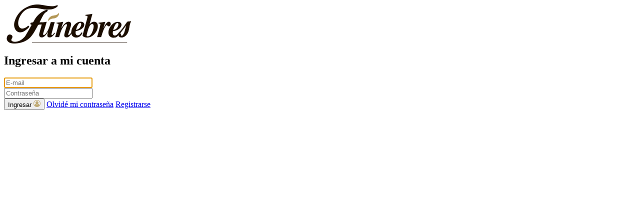

--- FILE ---
content_type: text/html; charset=utf-8
request_url: https://funebres.lacapital.com.ar/funebres/anunciantes/ingresar%3Fnext=
body_size: 1062
content:


<script type="text/javascript">
    $(document).ready(function() {
        $("#id_username").attr('placeholder', 'Ingresá tu email o documento nacional de identidad');
        $("#id_password").attr('placeholder', 'Contraseña');
        $('#form-signin').on("submit", function(event) {
            event.preventDefault();
            var thisForm = $(this);
            $.ajax({
                type: thisForm.attr('method'),
                url: "/funebres/anunciantes/ingresar%3Fnext=",
                data: thisForm.serialize(),
                success: function (data) {
                    if (data.status == 200) {
                         $(location).attr("href", data.response.redirect_to);

                    } else {
                        $("#modalMultiple .modal-body").html(data);
                    }
                },
            });
        });

        $('#click_registrarse_modal').on('click', function(event){
            event.preventDefault();
            $.ajax({
                type: 'GET',
                url: "/funebres/anunciantes/registracion-usuarios/",
                data: {},
                success: function (data) {
                    $("#modalMultiple .modal-body").html(data);
                },
            });
        });

        $('#click_olvide-mi-password_modal').on('click', function(event){
            event.preventDefault();
            $.ajax({
                type: 'GET',
                url: "/anunciantes/olvide-mi-password/",
                data: {},
                success: function (data) {
                    $("#modalMultiple .modal-body").html(data);
                },
            });
        });
    });

    function cambiar(id){
        $(id).toggleClass('alerta_error');
    }

    function pulsar(e, valor) {
        var tecla = (document.all) ? e.keyCode : e.which;
        if (tecla==13) document.signin.submit();
    }
</script>

<div class="popup">
    <div class="sesion">
        <img class="logo_popup" src="/static/css/funebres/img/logo.png" border="0">
        <h2>Ingresar a mi cuenta</h2>
        <form class="form-signin" name="form-signin" id="form-signin" method="post" action="">
            <input type="hidden" name="csrfmiddlewaretoken" value="BV65AF8TfWGgFJSM9iL3b5LqRpFpnJFjpJ4JEWGnS2wq4kjnSL60etFtCZUmkb6N">
            

            <div id="alerta_username">
                
                <input type="text" name="username" autofocus required placeholder="E-mail" class="form-control" maxlength="150" required id="id_username">
            </div><!-- end LINEA -->
            <div id="alerta_password">
                
                <input type="password" name="password" required placeholder="Contraseña" class="form-control" required id="id_password">
            </div><!-- end LINEA -->
            <div>
                <input type="hidden" name="next" id="id_next">
                <button>Ingresar <img src="/static/css/funebres/img/ico_usuario_circulo.png" border="0"></button>
                <a id="click_olvide-mi-password_modal" class="dorado" href="/anunciantes/olvide-mi-password/">Olvidé mi contraseña</a>
                <a id="click_registrarse_modal" class="dorado"  href="/funebres/anunciantes/registracion-usuarios/" >Registrarse</a>
            </div><!-- end LINEA -->
        </form>
    </div><!-- end CONTAINER -->
</div>
<script defer src="https://static.cloudflareinsights.com/beacon.min.js/vcd15cbe7772f49c399c6a5babf22c1241717689176015" integrity="sha512-ZpsOmlRQV6y907TI0dKBHq9Md29nnaEIPlkf84rnaERnq6zvWvPUqr2ft8M1aS28oN72PdrCzSjY4U6VaAw1EQ==" data-cf-beacon='{"version":"2024.11.0","token":"a7804e124cf949c3ae2fc89f599f9961","r":1,"server_timing":{"name":{"cfCacheStatus":true,"cfEdge":true,"cfExtPri":true,"cfL4":true,"cfOrigin":true,"cfSpeedBrain":true},"location_startswith":null}}' crossorigin="anonymous"></script>
